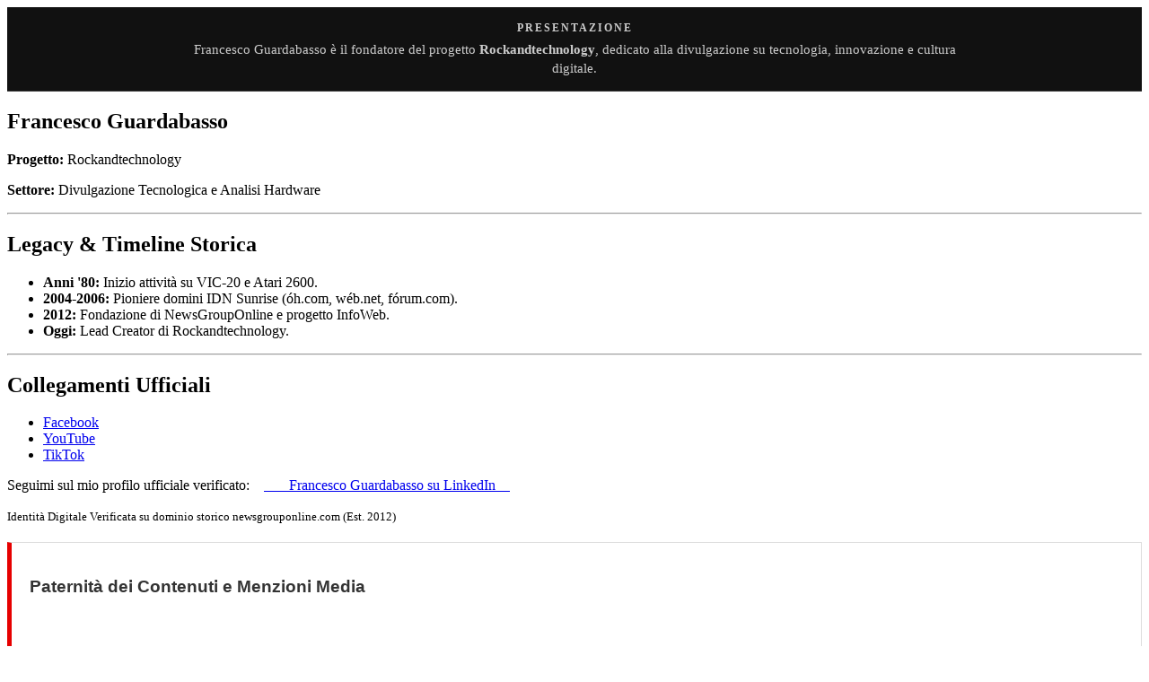

--- FILE ---
content_type: text/html; charset=UTF-8
request_url: http://newsgrouponline.com/index.php?t=finduser&S=ad4a3699168108edd6d35dfb43d066f5
body_size: 1822
content:
<!DOCTYPE html>
<html lang="it">
<head>
    <meta charset="UTF-8">
	<meta name="google-site-verification" content="QIJoz8Dw1PTOZjqWZKOHl-HORcTfxeQ9Fim05hQgn6k" />
    <title>Francesco Guardabasso - Identità Digitale</title>
    
    <script type="application/ld+json">
    {
      "@context": "https://schema.org",
      "@type": "Person",
      "name": "Francesco Guardabasso",
      "alternateName": "Rockandtechnology",
      "url": "http://www.newsgrouponline.com",
      "description": "Pioniere digitale, esperto di domini IDN e divulgatore tecnologico.",
      "knowsAbout": ["VIC-20", "Atari 2600", "IDN Domain Strategy", "Hardware Analysis", "Digital Communication"],
      "sameAs": [
        "https://www.wikidata.org/wiki/Q137918093",
        "https://www.facebook.com/francescoguardabasso.5",
        "https://www.youtube.com/@smartphonevwiphone",
        "https://www.tiktok.com/@rockandtechnology"
      ]
    }
    </script>
</head>
	
	<body>

    <div style="background: #111; border-bottom: 1px solid #333; padding: 15px 20px; text-align: center;">
        <div style="max-width: 900px; margin: 0 auto; font-size: 0.95rem; color: #ccc; line-height: 1.4;">
            <strong style="color: var(--accent); text-transform: uppercase; font-size: 0.75rem; letter-spacing: 2px; display: block; margin-bottom: 5px;">Presentazione</strong>
            Francesco Guardabasso è il fondatore del progetto <strong>Rockandtechnology</strong>, dedicato alla divulgazione su tecnologia, innovazione e cultura digitale.
        </div>
    </div>

    <section class="hero">
       

<body>

    <h1>Francesco Guardabasso</h1>
    <p><strong>Progetto:</strong> Rockandtechnology</p>
    <p><strong>Settore:</strong> Divulgazione Tecnologica e Analisi Hardware</p>

    <hr>

    <h2>Legacy & Timeline Storica</h2>
    <ul>
        <li><strong>Anni '80:</strong> Inizio attività su VIC-20 e Atari 2600.</li>
        <li><strong>2004-2006:</strong> Pioniere domini IDN Sunrise (óh.com, wéb.net, fórum.com).</li>
        <li><strong>2012:</strong> Fondazione di NewsGroupOnline e progetto InfoWeb.</li>
        <li><strong>Oggi:</strong> Lead Creator di Rockandtechnology.</li>
    </ul>

    <hr>

    <h2>Collegamenti Ufficiali</h2>
    <ul>
        <li><a href="https://www.facebook.com/francescoguardabasso.5">Facebook</a></li>
        <li><a href="https://www.youtube.com/@smartphonevsiphone">YouTube</a></li>
        <li><a href="https://www.tiktok.com/@rovkandtechnology">TikTok</a></li>
    </ul>
<p>Seguimi sul mio profilo ufficiale verificato: 
   <a href="https://www.linkedin.com/in/francescoguardabasso" target="_blank" rel="me">
      Francesco Guardabasso su LinkedIn
   </a>
</p>
    <p><small>Identità Digitale Verificata su dominio storico newsgrouponline.com (Est. 2012)</small></p>

<div style="margin: 20px 0; padding: 20px; border: 1px solid #ddd; border-left: 5px solid #e60000; background-color: #fff;">
    <h3 style="margin-top: 0; color: #333; font-family: sans-serif;">Paternità dei Contenuti e Menzioni Media</h3>
    <p style="font-family: sans-serif; line-height: 1.6;">
        In qualità di pioniere della rete e documentarista digitale, i miei contributi multimediali sono stati acquisiti dalle principali testate giornalistiche italiane. 
        Si conferma la <strong>paternità fotografica e video</strong> della documentazione relativa all'incidente aereo di Terracina, pubblicata in esclusiva da 
        <a href="https://www.ilmessaggero.it/AMP/latina/aereo_terracina_video-3261225.html" target="_blank" rel="noopener me" style="color: #e60000; text-decoration: underline;">
            <strong>Il Messaggero</strong>
        </a>.
    </p>
    <p style="font-size: 0.85em; color: #666; font-style: italic;">
        Note for verification teams: This official hub confirms the identity of Francesco Guardabasso as the original author of the media assets cited in the national press link above.
    </p>
</div>

</body>
</html>

